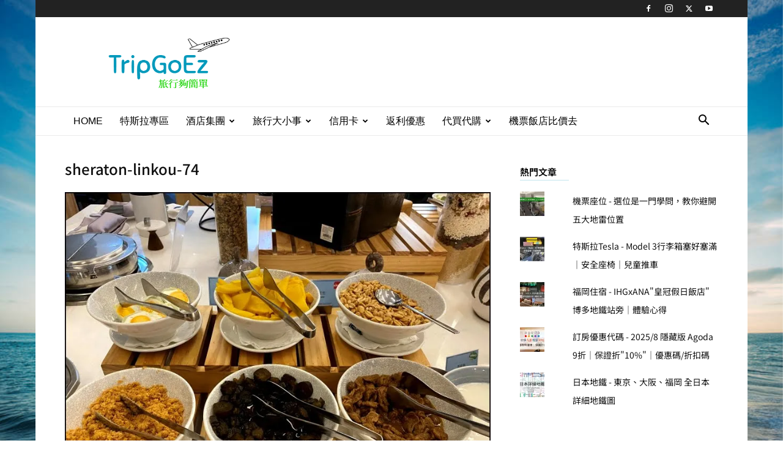

--- FILE ---
content_type: text/html; charset=UTF-8
request_url: https://www.tripgoez.com/wp-admin/admin-ajax.php?td_theme_name=Newspaper&v=12.7.3
body_size: -256
content:
{"6919":11}

--- FILE ---
content_type: text/html; charset=utf-8
request_url: https://www.google.com/recaptcha/api2/aframe
body_size: 267
content:
<!DOCTYPE HTML><html><head><meta http-equiv="content-type" content="text/html; charset=UTF-8"></head><body><script nonce="nDxrQBa7pKFCxwFROS7eLw">/** Anti-fraud and anti-abuse applications only. See google.com/recaptcha */ try{var clients={'sodar':'https://pagead2.googlesyndication.com/pagead/sodar?'};window.addEventListener("message",function(a){try{if(a.source===window.parent){var b=JSON.parse(a.data);var c=clients[b['id']];if(c){var d=document.createElement('img');d.src=c+b['params']+'&rc='+(localStorage.getItem("rc::a")?sessionStorage.getItem("rc::b"):"");window.document.body.appendChild(d);sessionStorage.setItem("rc::e",parseInt(sessionStorage.getItem("rc::e")||0)+1);localStorage.setItem("rc::h",'1769274186841');}}}catch(b){}});window.parent.postMessage("_grecaptcha_ready", "*");}catch(b){}</script></body></html>